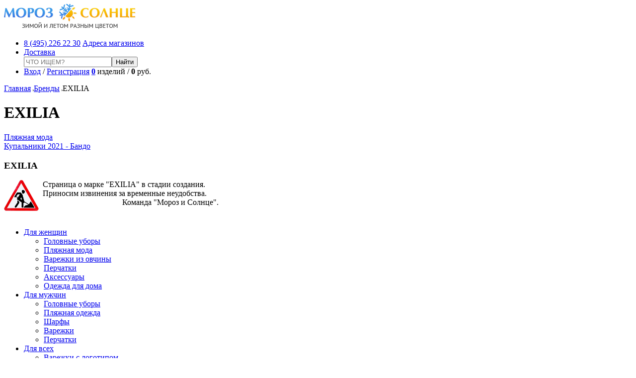

--- FILE ---
content_type: text/html; charset=UTF-8
request_url: http://zqssdic.moroz-solnce.ru/brand/exilia/
body_size: 5938
content:
<!DOCTYPE html>
<!--[if IE 7]> <html class="lt-ie9 lt-ie8" lang="ru"> <![endif]-->
<!--[if IE 8]> <html class="lt-ie9" lang="ru"> <![endif]-->
<!--[if IE 9]> <html class="ie9" lang="ru"> <![endif]-->
<!--[if gt IE 9]><!--> <html lang="ru" > <!--<![endif]-->
<head>
	<title>EXILIA</title>
	<meta name="viewport" content="width=device-width, initial-scale=1">

	<link rel="stylesheet" media="all"  href="/bitrix/templates/ms-new-index/css/lib/fotorama.css"> 
    <link rel="stylesheet" media="all"  href="/bitrix/templates/ms-new-index/css/old_style.css"> 
    <link rel="stylesheet" href="/bitrix/templates/ms-new-index/css/lib/jquery.lightbox-0.5.css" type="text/css" />
    <link rel="stylesheet" href="/bitrix/templates/ms-new-index/css/lib/cusel.css" type="text/css" />
    <link rel="stylesheet" media="all"  href="/bitrix/templates/ms-new-index/css/template_styles.css"> 
    
    <script type="text/javascript" src="/bitrix/templates/ms-new-index/js/libs/lib.js"></script> 

    <script type="text/javascript" src="/js/jquery.lightbox-0.5.pack.js"></script>
    <script type="text/javascript" src="/bitrix/templates/ms-new-index/js/libs/cusel-min-2.3.1.js"></script>
    <script type="text/javascript" src="/js/tools.js"></script>

    <script type="text/javascript" src="/bitrix/templates/ms-new-index/js/main.js"></script>

    
    <meta http-equiv="Content-Type" content="text/html; charset=UTF-8" />
<meta name="robots" content="index, follow" />
<link href="/bitrix/cache/css/s1/ms-new-index/kernel_main/kernel_main.css?176913374357729" type="text/css"  rel="stylesheet" />
<script>var _ba = _ba || []; _ba.push(["aid", "ae969d885368e7e884a8a5a4b4cf1828"]);(function() {var ba = document.createElement("script"); ba.type = "text/javascript"; ba.async = true;ba.src = document.location.protocol + "//bitrix.info/ba.js";var s = document.getElementsByTagName("script")[0];s.parentNode.insertBefore(ba, s);})();</script>
<script type="text/javascript">if(!window.BX)window.BX={message:function(mess){if(typeof mess=='object') for(var i in mess) BX.message[i]=mess[i]; return true;}};</script>
<script type="text/javascript">(window.BX||top.BX).message({'JS_CORE_LOADING':'Загрузка...','JS_CORE_NO_DATA':'- Нет данных -','JS_CORE_WINDOW_CLOSE':'Закрыть','JS_CORE_WINDOW_EXPAND':'Развернуть','JS_CORE_WINDOW_NARROW':'Свернуть в окно','JS_CORE_WINDOW_SAVE':'Сохранить','JS_CORE_WINDOW_CANCEL':'Отменить','JS_CORE_H':'ч','JS_CORE_M':'м','JS_CORE_S':'с','JSADM_AI_HIDE_EXTRA':'Скрыть лишние','JSADM_AI_ALL_NOTIF':'Показать все','JSADM_AUTH_REQ':'Требуется авторизация!','JS_CORE_WINDOW_AUTH':'Войти','JS_CORE_IMAGE_FULL':'Полный размер'});</script>
<script type="text/javascript">(window.BX||top.BX).message({'LANGUAGE_ID':'ru','FORMAT_DATE':'DD.MM.YYYY','FORMAT_DATETIME':'DD.MM.YYYY HH:MI:SS','COOKIE_PREFIX':'BITRIX_SM','SERVER_TZ_OFFSET':'14400','SITE_ID':'s1','USER_ID':'','SERVER_TIME':'1769175399','USER_TZ_OFFSET':'0','USER_TZ_AUTO':'Y','bitrix_sessid':'c2ac5fda6830436647817a729a0b4cbe'});</script>


<script type="text/javascript" src="http://www.pickpoint.ru/select/postamat.js"></script>
<script type="text/javascript" src="/bitrix/cache/js/s1/ms-new-index/kernel_main/kernel_main.js?1769133743367063"></script>
<script type="text/javascript" src="/bitrix/cache/js/s1/ms-new-index/kernel_pickpoint.delivery/kernel_pickpoint.delivery.js?17691228642844"></script>
<script type="text/javascript">BX.setCSSList(['/bitrix/js/main/core/css/core.css','/bitrix/js/main/core/css/core_tooltip.css','/bitrix/js/main/core/css/core_popup.css','/bitrix/js/main/core/css/core_date.css']); </script>
<script type="text/javascript">BX.setJSList(['/bitrix/js/main/core/core.js','/bitrix/js/main/core/core_ajax.js','/bitrix/js/main/json/json2.min.js','/bitrix/js/main/core/core_ls.js','/bitrix/js/main/session.js','/bitrix/js/main/core/core_window.js','/bitrix/js/main/utils.js','/bitrix/js/main/core/core_tooltip.js','/bitrix/js/main/core/core_popup.js','/bitrix/js/main/core/core_date.js','/bitrix/js/pickpoint.delivery/script_utf.js']); </script>

<script type="text/javascript">
bxSession.Expand(1440, 'c2ac5fda6830436647817a729a0b4cbe', false, '23f0c241f7b70a7aba03f16ce114de34');
</script>
<script>new Image().src='http://moroz-solnce.ru/bitrix/spread.php?s=QklUUklYX1NNX1NBTEVfVUlEATY0MjM0OTA0ATE4MDAyNzkzOTgBLwEBAQI%3D&k=0e06df294750710f86db3dcf10259b1b';
</script>


        <script type="text/javascript">
			/*
			hs.graphicsDir = '/highslide/graphics/';
			hs.outlineType = 'rounded-white';
			hs.allowMultipleInstances=false;
			hs.outlineWhileAnimating = true;
			hs.showCredits=false;



			var swfVersionStr = "8.0.24";
			var xiSwfUrlStr = "";
			var flashvars = {};
			var params = {};
			params.quality = "high";
			params.bgcolor = "#ffffff";
			params.play = "true";
			params.loop = "true";
			params.wmode = "transparent";
			params.scale = "showall";
			params.menu = "true";
			params.devicefont = "false";
			params.salign = "";
			params.allowscriptaccess = "sameDomain";
			var attributes = {};
			attributes.id = "moroz-solnce";
			attributes.name = "moroz-solnce";
			attributes.align = "middle";

            swfobject.embedSWF("/flash/moroz-solnce.swf", "header-logo", "520", "136", swfVersionStr, xiSwfUrlStr, flashvars, params, attributes);
      */
        </script>



		<script type="text/javascript">
			var _gaq = _gaq || [];
			_gaq.push(['_setAccount', 'UA-24060913-1']);
			_gaq.push(['_trackPageview']);
			
			(function() {
			var ga = document.createElement('script'); ga.type = 'text/javascript'; ga.async = true;
			ga.src = ('https:' == document.location.protocol ? 'https://ssl' : 'http://www') + '.google-analytics.com/ga.js';
			var s = document.getElementsByTagName('script')[0]; s.parentNode.insertBefore(ga, s);
			})();
		</script>
    </head>
    <body class="">
<!-- Yandex.Metrika counter -->
<script type="text/javascript">
var yaParams = {/*Здесь параметры визита*/};;
</script>

<script type="text/javascript">
(function (d, w, c) {
(w[c] = w[c] || []).push(function() {
try {
w.yaCounter89099 = new Ya.Metrika({id:89099,
webvisor:true,
clickmap:true,
trackLinks:true,
accurateTrackBounce:true,
trackHash:true,params:window.yaParams||{ }});
} catch(e) { }
});

var n = d.getElementsByTagName("script")[0],
s = d.createElement("script"),
f = function () { n.parentNode.insertBefore(s, n); };
s.type = "text/javascript";
s.async = true;
s.src = (d.location.protocol == "https:" ? "https:" : "http:") + "//mc.yandex.ru/metrika/watch.js";

if (w.opera == "[object Opera]") {
d.addEventListener("DOMContentLoaded", f, false);
} else { f(); }
})(document, window, "yandex_metrika_callbacks");
</script>
<noscript><div><img src="//mc.yandex.ru/watch/89099" style="position:absolute; left:-9999px;" alt="" /></div></noscript>
<!-- /Yandex.Metrika counter -->
<div id="panel"></div>

  <div class="wrap">
    <div class="header">
      <div class="logo">
       <a href="/" title="Мороз и Солнце"><img src="/images/logo.png" alt="Мороз и Солнце" title="Мороз и Солнце"></a>
      </div>
          
      <ul class="header-bar">
        <li >
          <span class="phone ico-phone"><a href="tel:74952262230" >8 (495) 226 22 30</a></span>
          <a href="/address/" class="store-addr ico-store-addr" >Адреса магазинов</a>
        </li>
        <li >
          <a href="/delivery/" class="delivery ico-delivery">Доставка </a>
			



          <div class="search-pane">
	<form action="/search/" method="post">

            <input type="text" class="search-pane-input" placeholder="ЧТО ИЩЕМ?"  name="q" value=""><input type="submit" type="submit" name="s" class="search-pane-btn" value="Найти">

</form>
</div>

        </li>
        <li class="cart-holder ico-cart-holder">
          <span class="login-pane">
          								<a href="/auth/?login=yes&backurl=%2Fbrand%2Fexilia%2F%3FbrandCode%3Dexilia">Вход</a> / <a href="/auth/?register=yes&backurl=%2Fbrand%2Fexilia%2F%3FbrandCode%3Dexilia">Регистрация</a>
  							          </span>

          <span class="cart-pane">
			
	<b><a href="/personal/cart/">0</a></b> изделий / <b>0</b> руб.
        </li>
      </ul>
    </div>


                        <div class="content">
 							<div class="section_main">
                        <div class="breadcrumbs"><a href="/" title="Главная">Главная</a> <img src="/img/breadcrumbs.gif" alt="" /><a href="/brand/" title="Бренды">Бренды</a> <img src="/img/breadcrumbs.gif" alt="" />EXILIA</div><h1>EXILIA</h1>
                        <div class="section_left content-left-full">

<div class="groups-list">		<div class="group-item group-item-open">			<div class="group-name"><a class="group" href="#">Пляжная мода</a></div>
			<div class="group-content"><div class="group-row clear"><div><a href="/catalog/kupalniki_bando/?FILTER[BRAND][]=864">Купальники 2021 - Бандо</a></div></div>			</div>		</div></div>			<h3>EXILIA</h3>
				<img src="/upload/medialibrary/c5e/znak_big.jpg" title="Еще немного" border="0" align="left" alt="Еще немного" width="70" height="62"  />  Страница о марке &quot;EXILIA&quot; в стадии создания. 
<br />
   Приносим извинения за временные неудобства. 
<br />
                                           Команда &quot;Мороз и Солнце&quot;.  		<div style="clear:both"></div>
	<br />
		
	
		</div><!--END section_left-->
		
	
	 </div>
    <div class="aside_left">
        <div class="menu-left">
				
		 
				
<ul>
		<li class="menu-left-head"><a href="/catalog/dlya_zhenshchin/">Для женщин</a>				<ul>
				<li ><a href="/catalog/golovnye_ubory_jenskie/">Головные уборы</a></li>				<li ><a href="/catalog/plyazhnaya_moda/">Пляжная мода</a></li>				<li ><a href="/catalog/varejki/">Варежки из овчины</a></li>				<li ><a href="/catalog/perchatki/">Перчатки</a></li>				<li ><a href="/catalog/aksessuary/">Аксессуары</a></li>				<li ><a href="/catalog/odezhda_dlya_doma/">Одежда для дома</a></li>					</ul></li>		<li class="menu-left-head"><a href="/catalog/dlya_muzhchin/">Для мужчин</a>				<ul>
				<li ><a href="/catalog/myjskie_golovnie_ybori/">Головные уборы</a></li>				<li ><a href="/catalog/plyazhnaya_odezhda_dlya_muzhchin/">Пляжная одежда</a></li>				<li ><a href="/catalog/sharfy_muzhskie/">Шарфы</a></li>				<li ><a href="/catalog/muzhskie_varezhki/">Варежки</a></li>				<li ><a href="/catalog/perchatki_/">Перчатки</a></li>					</ul></li>		<li class="menu-left-head"><a href="/catalog/dlya_vsekh/">Для всех</a>				<ul>
				<li ><a href="/catalog/varezhki_s_logotipom/">Варежки с логотипом</a></li>				<li ><a href="/catalog/podarochnye_korobki/">Подарочные коробки</a></li>				<li ><a href="/catalog/podarochnye_meshochki/">Подарочные мешочки</a></li>		
	</ul></li>
</ul>



        </div>



		 
<div  style="margin-bottom: 17px;">
<script type='text/javascript'> /* build:::7 */
var liveTex = true,
liveTexID = 32534,
liveTex_object = true;
(function() {
var lt = document.createElement('script');
lt.type ='text/javascript';
lt.async = true;
lt.src = 'http://cs15.livetex.ru/js/client.js';
var sc = document.getElementsByTagName('script')[0];
if ( sc ) sc.parentNode.insertBefore(lt, sc);
else document.documentElement.firstChild.appendChild(lt);
})();
</script>
 
<div id="liveTexButton_23799"></div>
</div>		<div style="margin: 0 0 0 10px;">
		


<div class="left-block">
	<div class="poll-title">Опросы</div>
	<form action="/brand/exilia/?brandCode=exilia" method="post">
	<input type="hidden" name="vote" value="Y">
	<input type="hidden" name="PUBLIC_VOTE_ID" value="3">
	<input type="hidden" name="VOTE_ID" value="3">
	<input type="hidden" name="sessid" id="sessid" value="c2ac5fda6830436647817a729a0b4cbe" />
			<div class="poll-answer" style="margin-bottom:10px;"><strong>Где нам открыть магазин?<span class='starrequired'>*</span></strong></div>
            			                    <label><input  type="radio" name="vote_radio_4" value="32"   />&nbsp;м. Курская</label>
					<br />
				
		            			                    <label><input  type="radio" name="vote_radio_4" value="33"   />&nbsp;м. Пушкинская</label>
					<br />
				
		            			                    <label><input  type="radio" name="vote_radio_4" value="22"   />&nbsp;м. Павелецкая</label>
					<br />
				
		            			                    <label><input  type="radio" name="vote_radio_4" value="20"   />&nbsp;м. Киевская</label>
					<br />
				
		            			                    <label><input  type="radio" name="vote_radio_4" value="19"   />&nbsp;м.Таганская</label>
					<br />
				
				<br />
	
    
	<input type="submit" name="vote" value="Голосовать">&nbsp;&nbsp;

	</form>

</div>

    	</div>
              	

       
<div class="banner"> 	 </div>


    </div>

  </div>
 <!-- content END -->




 <!-- footer -->

  <div class="footer">
	<ul class="menu-footer">
			<li class="menu-footer-item_1 menu-footer-item_act  "  >
			<a href="/">Главная</a>

		
		</li>		<li class="menu-footer-item_2  "  >
			<a href="/size/">Размеры</a>

		
		</li>		<li class="menu-footer-item_3  "  >
			<a href="/faq/">Помощь</a>

		
		</li>		<li class="menu-footer-item_4  "  >
			<a href="/delivery/">Доставка</a>

		
		</li>		<li class="menu-footer-item_5  "  >
			<a href="/feedback/">Письмо директору</a>

		
		</li>		<li class="menu-footer-item_6  "  >
			<a href="">О компании</a>

		
		</li>		<li class="menu-footer-item_7  "  >
			<a href="/press/">Пресса</a>

		
		</li>		<li class="menu-footer-item_8  "  >
			<a href="/competitions/">Конкурсы</a>

		
		</li>		<li class="menu-footer-item_9  "  >
			<a href="/discount/">Скидка по карте</a>

		
		</li></ul>
		    <div class="copyright">
		2006 - 2026. Мороз и Солнце &copy;.<br>
<a href="/copyright/">Все права защищены</a>	</div>
    <div class="counter">
	<noindex><!-- SpyLOG -->
                <script src="http://tools.spylog.ru/counter_cv.js" id="spylog_code" type="text/javascript" counter="1044093" part="" track_links="ext" page_level="0">
                </script>
                <noscript>
                    <a href="http://u10440.93.spylog.com/cnt?cid=1044093&f=3&p=0" target="_blank"><img src="http://u10440.93.spylog.com/cnt?cid=1044093&p=0" alt="SpyLOG" border="0" width="88" height="31"></a>
                </noscript><!--/ SpyLOG --><!-- YaMetrics begin -->
                <script type="text/javascript">
                    <!--
                    var ya_cid = 89099;
                    //-->
                </script>
                <script src="http://bs.yandex.ru/resource/watch.js" type="text/javascript">
                </script>
                <noscript>
                    <div style="display: inline;">
                        <img src="http://bs.yandex.ru/watch/89099" width="1" height="1" alt="">
                    </div>
                </noscript><!-- YaMetrics end -->

                
                
                <a href="http://yandex.ru/cy?base=0&amp;host=moroz-solnce.ru/"><img src="http://www.yandex.ru/cycounter?moroz-solnce.ru/" width="88" height="31" alt="Yandex" border="0" /></a>
                
<!-- begin of Top100 code -->

<script id="top100Counter" type="text/javascript" src="http://counter.rambler.ru/top100.jcn?2331502"></script>
<noscript>
<a href="http://top100.rambler.ru/navi/2331502/">
<img src="http://counter.rambler.ru/top100.cnt?2331502" alt="Rambler's Top100" border="0" />
</a>
</noscript>

<!-- end of Top100 code -->

<!—LiveInternet counter—><script type="text/javascript">document.write("<a href='http://www.liveinternet.ru/click' target=_blank><img src='//counter.yadro.ru/hit?t44.11;r" + escape(document.referrer) + ((typeof(screen)=="undefined")?"":";s"+screen.width+"*"+screen.height+"*"+(screen.colorDepth?screen.colorDepth:screen.pixelDepth)) + ";u" + escape(document.URL) + ";" + Math.random() + "' border=0 width=31 height=31 alt='' title='LiveInternet'><\/a>")</script><!—/LiveInternet—> </noindex>    </div>
  </div>



        <!-- footer END -->    </body>
</html>